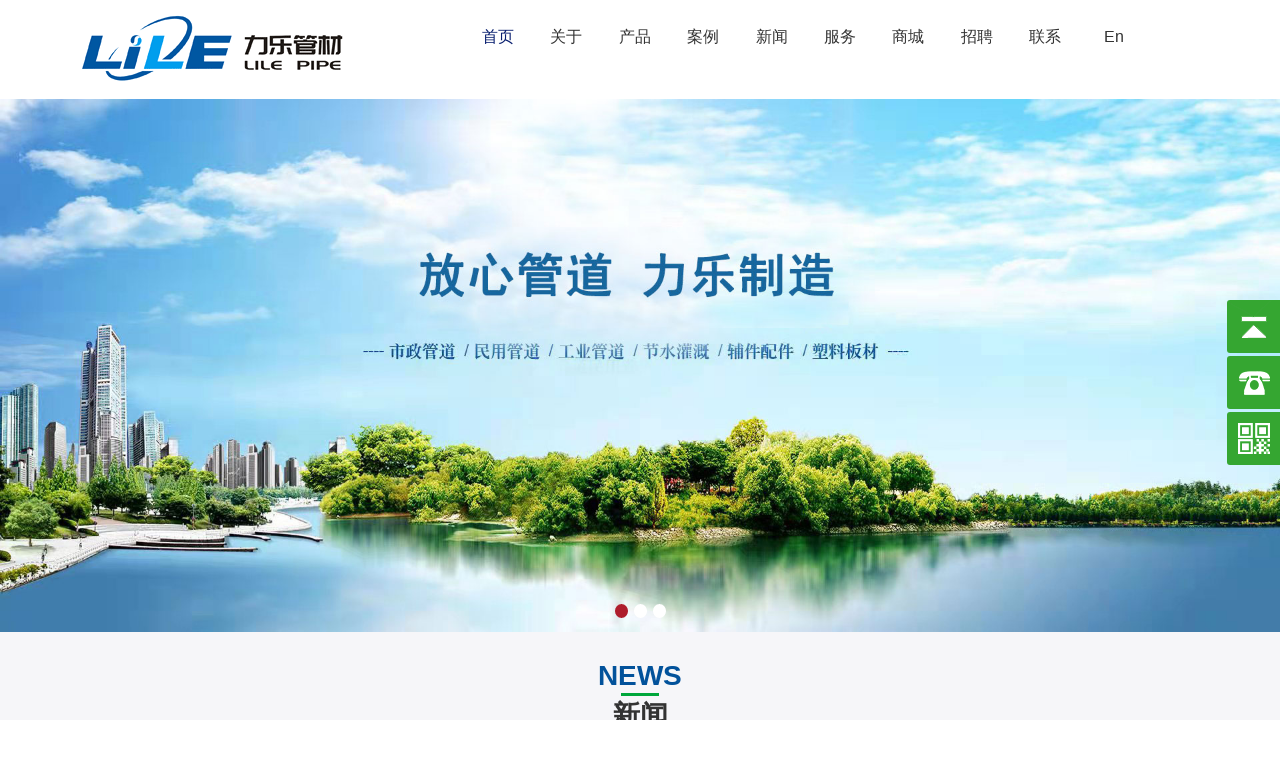

--- FILE ---
content_type: text/html; charset=UTF-8
request_url: http://hbllgc.com/
body_size: 6489
content:
<!doctype html>
<html>
<head>
<meta charset="utf-8">


    <!--手机端自适应-->
    <meta name="viewport" content="width=device-width, initial-scale=1, maximum-scale=1, user-scalable=no">
    <meta http-equiv="X-UA-Compatible" content="IE=edge,chrome=1">
<meta name="keywords" content="塑料管材管件,PVC-O管材,市政给水管道" />
<meta name="description" content="河北力乐管材有限公司主要为客户提供市政给水管道、塑料管材管件、PVC-O管材、PVC-U给水管道、高抗冲PVC-M管道、PVC-U井管、PE给水管道、PE双壁波纹管道等产品。" />
<meta content="三金网络" name="author" />
<title>塑料管材管件_PVC-O管材_市政给水管道_河北力乐管材有限公司</title>
<link href="style/style.css" rel="stylesheet" type="text/css" />
 <link rel="stylesheet" href="style/swiper.min.css">
<link rel="stylesheet" href="style/mycss1.css">
<link rel="stylesheet" href="style/bootstrap.css" />
<script src="js/jquery.min.js"></script>
<script src="js/bootstrap.min.js"></script>
 <script src="js/swiper.min.js"></script>
<link rel="shortcut icon" href="./pictures/ico.ico" type="image/x-icon" /></head>

<body>
<script>var channelid='1';</script>
<script type="text/javascript" src="./script/jquery.js"></script>
<script type="text/javascript">
    var T_P='./';
    if (typeof(channelid)=='undefined')channelid=0;
</script>
<script type="text/javascript" src="./script/nav.js"></script>
<link href="./style/mediastyle.css" rel="stylesheet" type="text/css" />
<link href="./style/nav.css" rel="stylesheet" type="text/css" />
    <link href="./style/kefu.css" rel="stylesheet" type="text/css" />
<div class="headerpage">
    <header>
    	<div class="headbg">
            <div class="head"> 
                <div class="logo">
                    <a href="./index.html"><img src="./pictures/logo.gif" title="河北力乐管材有限公司" /></a>
                </div>
                <div class="wapnav"><img src="./images/wapnav.png" title="菜单" /></div>
                <div class="headerright">
                    <div class="mainnav">
                      <div class="div2">
                        <span class="a_closed">
                        <img src="./images/close.png" width="22"></span>
       				 </div>
                        <ul>
                                                        <li><a href="./index.html" id="channelid1" title="首页">首页</a>
                                                                                            </li>
                                                    <li><a href="./about/view_18.html" id="channelid2" title="关于">关于</a>
                                <ul class="sec">            <li><a href="./about/view_18.html" style="font-size:14px; text-align:center; line-height:35px; border-bottom:#CCCCCC 1px solid">公司简介</a>
                            </li>
                        <li><a href="./about/list_26.html" style="font-size:14px; text-align:center; line-height:35px; border-bottom:#CCCCCC 1px solid">资质荣誉</a>
                <ul><li><a href="./about/list_26.html">营业执照</a></li><li><a href="./about/list_27.html">行政许可</a></li><li><a href="./about/list_28.html">体系认证</a></li><li><a href="./about/list_29.html">企业信用</a></li><li><a href="./about/list_25.html">专利证书</a></li><li><a href="./about/list_30.html">企业荣誉</a></li></ul>            </li>
                        <li><a href="./about/view_19.html" style="font-size:14px; text-align:center; line-height:35px; border-bottom:#CCCCCC 1px solid">企业文化</a>
                            </li>
            </ul>                                                            </li>
                                                    <li><a href="./product/index_3.html" id="channelid3" title="产品">产品</a>
                                <ul class="sec">            <li><a href="./product/mid_5.html" style="font-size:14px; text-align:center; line-height:35px; border-bottom:#CCCCCC 1px solid">市政管道</a>
                            </li>
                        <li><a href="./product/mid_7.html" style="font-size:14px; text-align:center; line-height:35px; border-bottom:#CCCCCC 1px solid">工业管道</a>
                            </li>
                        <li><a href="./product/mid_8.html" style="font-size:14px; text-align:center; line-height:35px; border-bottom:#CCCCCC 1px solid">节水灌溉</a>
                            </li>
                        <li><a href="./product/mid_6.html" style="font-size:14px; text-align:center; line-height:35px; border-bottom:#CCCCCC 1px solid">建筑管道</a>
                            </li>
                        <li><a href="./product/mid_9.html" style="font-size:14px; text-align:center; line-height:35px; border-bottom:#CCCCCC 1px solid">辅助配件</a>
                            </li>
                        <li><a href="./product/mid_10.html" style="font-size:14px; text-align:center; line-height:35px; border-bottom:#CCCCCC 1px solid">塑料板材</a>
                            </li>
            </ul>                                                            </li>
                                                    <li><a href="./case/index_4.html" id="channelid4" title="案例">案例</a>
                                <ul class="sec">            <li><a href="./case/mid_11.html" style="font-size:14px; text-align:center; line-height:35px; border-bottom:#CCCCCC 1px solid">市政管道</a>
                            </li>
                        <li><a href="./case/mid_13.html" style="font-size:14px; text-align:center; line-height:35px; border-bottom:#CCCCCC 1px solid">工业管道</a>
                            </li>
                        <li><a href="./case/mid_14.html" style="font-size:14px; text-align:center; line-height:35px; border-bottom:#CCCCCC 1px solid">节水灌溉</a>
                            </li>
                        <li><a href="./case/mid_12.html" style="font-size:14px; text-align:center; line-height:35px; border-bottom:#CCCCCC 1px solid">建筑管道</a>
                            </li>
                        <li><a href="./case/mid_15.html" style="font-size:14px; text-align:center; line-height:35px; border-bottom:#CCCCCC 1px solid">辅助配件</a>
                            </li>
                        <li><a href="./case/mid_16.html" style="font-size:14px; text-align:center; line-height:35px; border-bottom:#CCCCCC 1px solid">塑料板材</a>
                            </li>
            </ul>                                                            </li>
                                                    <li><a href="./news/index_5.html" id="channelid5" title="新闻">新闻</a>
                                <ul class="sec">            <li><a href="./news/mid_2.html" style="font-size:14px; text-align:center; line-height:35px; border-bottom:#CCCCCC 1px solid">公司新闻</a>
                            </li>
                        <li><a href="./news/mid_3.html" style="font-size:14px; text-align:center; line-height:35px; border-bottom:#CCCCCC 1px solid">行业新闻</a>
                            </li>
                        <li><a href="./news/mid_4.html" style="font-size:14px; text-align:center; line-height:35px; border-bottom:#CCCCCC 1px solid">技术资讯</a>
                            </li>
            </ul>                                                            </li>
                                                    <li><a href="./service/index_6.html" id="channelid6" title="服务">服务</a>
                                                                                            </li>
                                                    <li><a href="https://lileguancai.1688.com/" target="_blank" id="channelid7" title="商城">商城</a>
                                                                                            </li>
                                                    <li><a href="./job/index_12.html" id="channelid12" title="招聘">招聘</a>
                                                                    <ul>
	        </ul>
<!--		<li><a href="rck_--><!--.html">加入人才库</a></li>-->
						                            </li>
                                                    <li><a href="./contact/view_20.html" id="channelid9" title="联系">联系</a>
                                <ul class="sec">            <li><a href="./contact/view_20.html" style="font-size:14px; text-align:center; line-height:35px; border-bottom:#CCCCCC 1px solid">联系我们</a>
                            </li>
                        <li><a href="./contact/viewditu_99.html" style="font-size:14px; text-align:center; line-height:35px; border-bottom:#CCCCCC 1px solid">销售网络</a>
                            </li>
                        <li><a href="./message/add_11.html" style="font-size:14px; text-align:center; line-height:35px; border-bottom:#CCCCCC 1px solid">留言反馈</a>
                            </li>
            </ul>                                                            </li>
                                                    <li><a href="./en/index.html" id="channelid13" title="En">En</a>
                                                                                            </li>
                                                </ul>
                    </div>
                    <script>
                    if($(window).width()>=1024)
                    {$('.fmenu').hover(function(){
                        var li_count  = $(this).find('ul li').length;
                        if(li_count>=1)
                        {  
                        
                             li_count1  = $(this).find('ul>li').length;
      
                             if(li_count1>1){
                                $(this).find('ul.sec').slideUp();
                                $(this).find('ul.sec').slideDown();
                                }
                        
                            
                            
                        }
                        },function(){
                            $(this).find('ul.sec').hide();
                        });
                        }
                    </script>
                    
                </div>
            </div>
        </div>
     </header>

</div>
<div class="bannerwrap">
    <div class="banner">
        <a href="" target="_blank" id="showbanner"><img src="" /></a>
        <div class="mask">
                            <span uri="./pictures/20220507021535310.jpg" link="./about/view_18.html">&nbsp;</span>
                                <span uri="./pictures/20220507021551230.jpg" link="./product/index_3.html">&nbsp;</span>
                                <span uri="./pictures/20220507021602660.jpg" link="./service/index_6.html">&nbsp;</span>
                        </div>
    </div>
</div>
<script>
    //banner图片切换
    (function ($){
        $(document).ready(function(){
            var timer;
            var index = 0,currindex = 0;
            var licount = $(".mask span").length;
            $(".banner .mask span").click(function(){
                index = $(".banner .mask span").index($(this));
                ChangeImg(index);
            }).eq(0).click();

            $(".banner").hover(function(){
                clearInterval(timer);
            },function(){
                timer=setInterval(function(){
                    var index = $(".banner .mask span.show").index();
                    if (index >= $(".banner .mask span").length-1)
                        index = 0;
                    else
                        index ++;
                    ChangeImg(index);
                },5000);
            });
            function ChangeImg(number)
            {
                $(".banner .mask span").removeClass("show").eq(number).addClass("show");
                $("#showbanner").attr("href",$(".banner .mask span").eq(number).attr("link"));
                var img=$(".banner .mask span").eq(number).attr("uri");
                $("#showbanner img").hide().attr("src",img).fadeIn(1000);
                currindex=number;
            }

            timer=setInterval(function(){
                var index = $(".banner .mask span.show").index();
                if (index >= $(".banner .mask span").length-1)
                    index = 0;
                else
                    index ++;
                ChangeImg(index);
            },5000);
        });
    })(jQuery);
</script>

<script type="text/javascript">
    NavOn(channelid);
</script>
<div class="newsboxbg">
    <div class="indexbt">
        <div class="en">NEWS</div>
        <div class="line"></div>
        <div class="zhongwen"><a href="news/index_5.html">新闻</a></div>
    </div>
    <div class="newsbox">
    	              <dl>
            <dt> 
       		<a href="news/view_101.html" title="我公司顺利通过“中标联合（北京）认证有限公司”的三体系认证" target="_blank"><img src="./pictures/20210809062407330.jpg" border="0" /></a>
        </dt>
            <dd>
            <div class="content">
               <a href="news/view_101.html" title="我公司顺利通过“中标联合（北京）认证有限公司”的三体系认证" target="_blank">我公司顺利通过“中标联合（北京）认证有限...</a>
               <p>2021年7月10日至7月13日，我公司顺利通过三体系认证，并取得了相关认证证书...</p> 
               <div class="date">2021-07-14</div>
           </div>
            </dd>	
        </dl> 
                      <dl>
            <dt> 
       		<a href="news/view_5.html" title="河北力乐管材公司“保定营销中心”成立" target="_blank"><img src="./pictures/20210809062633350.jpg" border="0" /></a>
        </dt>
            <dd>
            <div class="content">
               <a href="news/view_5.html" title="河北力乐管材公司“保定营销中心”成立" target="_blank">河北力乐管材公司“保定营销中心”成立</a>
               <p>为了更好的服务于市场、服务于客户，河北力乐管材公司在保定成立“营销中...</p> 
               <div class="date">2021-07-02</div>
           </div>
            </dd>	
        </dl> 
             </div>
</div>
<div class="indexbt">
        <div class="en">PRODUCTS</div>
        <div class="line"></div>
        <div class="zhongwen"><a href="product/index_3.html">产品</a></div>
     
    </div>
  <div  class="about-img" >
        <!--指示符-->
        <ul class="small-img">
            <li ><a href="product/mid_5.html"><span class="bg"></span><p>市政管道</p></a></li>
            <li ><a href="product/mid_7.html"><span class="bg"></span><p>工业管道</p></a></li>
            <li ><a href="product/mid_8.html"><span class="bg"></span><p>节水灌溉</p></a></li>
            <li ><a href="product/mid_6.html"><span class="bg"></span><p>建筑管道</p></a></li>
            <li ><a href="product/mid_9.html"><span class="bg"></span><p>辅助配件</p></a></li>
            <li ><a href="product/mid_10.html"><span class="bg"></span><p>塑料板材</p></a></li>
        </ul>
        <!--轮播图片-->
        <div class="bigimg">
        <div class="img-list">
            <div class="swiper-container swiper1">
                <div class="swiper-wrapper">
                                <div class="swiper-slide"><a href="product/view_60.html" title="PVC-O管材" target="_blank">
            <img src="./pictures/20210810070604830.jpg" />
           <h3>PVC-O管材</h3>
                        </a></div>
		                        <div class="swiper-slide"><a href="product/view_106.html" title="PVC-U给水管道" target="_blank">
            <img src="./pictures/20210813083438360.jpg" />
           <h3>PVC-U给水管道</h3>
                        </a></div>
		                        <div class="swiper-slide"><a href="product/view_105.html" title="高抗冲PVC-M管道" target="_blank">
            <img src="./pictures/2021081307320320.jpg" />
           <h3>高抗冲PVC-M管道</h3>
                        </a></div>
		                        <div class="swiper-slide"><a href="product/view_108.html" title="PVC-U井管" target="_blank">
            <img src="./pictures/20210813095922630.jpg" />
           <h3>PVC-U井管</h3>
                        </a></div>
		                        <div class="swiper-slide"><a href="product/view_104.html" title="PE给水管道" target="_blank">
            <img src="./pictures/20210810084809610.jpg" />
           <h3>PE给水管道</h3>
                        </a></div>
		                        <div class="swiper-slide"><a href="product/view_107.html" title="PE双壁波纹管道" target="_blank">
            <img src="./pictures/20210813091237360.jpg" />
           <h3>PE双壁波纹管道</h3>
                        </a></div>
		                    </div>
                <!-- Add Navigation -->
                <div class="swiper-button-prev swiper-button-prev1"></div>
                <div class="swiper-button-next swiper-button-next1"></div>
            </div>
            <div class="swiper-container swiper2">
                <div class="swiper-wrapper">
            	                     <div class="swiper-slide"><a href="product/view_119.html" title="工业用PVC-C管道" target="_blank">
            <img src="./pictures/20211125102409490.png" />
            <h3>工业用PVC-C管道</h3>
                        </a></div>
		                        <div class="swiper-slide"><a href="product/view_118.html" title="工业用PVC-U管道" target="_blank">
            <img src="./pictures/20211124154430830.png" />
            <h3>工业用PVC-U管道</h3>
                        </a></div>
		                        <div class="swiper-slide"><a href="product/view_109.html" title="石油内衬管道" target="_blank">
            <img src="./pictures/20211125110753190.png" />
            <h3>石油内衬管道</h3>
                        </a></div>
		                    </div>
                <!-- Add Navigation -->
                <div class="swiper-button-prev swiper-button-prev2"></div>
                <div class="swiper-button-next swiper-button-next2"></div>
            </div>
            <div class="swiper-container swiper3">
                <div class="swiper-wrapper">
                                <div class="swiper-slide"><a href="product/view_121.html" title="灌溉用PE管道" target="_blank">
            <img src="./pictures/20211201110521770.png" />
           <h3>灌溉用PE管道</h3>
                        </a></div>
		                        <div class="swiper-slide"><a href="product/view_120.html" title="灌溉用PVC-U管道" target="_blank">
            <img src="./pictures/20211130170320480.png" />
           <h3>灌溉用PVC-U管道</h3>
                        </a></div>
		                    </div>
                <!-- Add Navigation -->
                <div class="swiper-button-prev swiper-button-prev3"></div>
                <div class="swiper-button-next swiper-button-next3"></div>
            </div>
            <div class="swiper-container swiper4">
                <div class="swiper-wrapper">
                                <div class="swiper-slide"><a href="product/view_113.html" title="冷热水用聚丙烯（PP-R）管道" target="_blank">
            <img src="./pictures/20210825044246840.jpg" />
           <h3>冷热水用聚丙烯（PP-R）管道</h3>
                        </a></div>
		                        <div class="swiper-slide"><a href="product/view_112.html" title="地板采暖用PE-RT管道" target="_blank">
            <img src="./pictures/20210825032133660.jpg" />
           <h3>地板采暖用PE-RT管道</h3>
                        </a></div>
		                        <div class="swiper-slide"><a href="product/view_111.html" title="建筑排水用PVC-U管道" target="_blank">
            <img src="./pictures/20210823085310880.jpg" />
           <h3>建筑排水用PVC-U管道</h3>
                        </a></div>
		                    </div>
                <!-- Add Navigation -->
                <div class="swiper-button-prev swiper-button-prev4"></div>
                <div class="swiper-button-next swiper-button-next4"></div>
            </div>
            <div class="swiper-container swiper5">
                <div class="swiper-wrapper">
                                <div class="swiper-slide"><a href="product/view_260.html" title="大口径高压力PVC法兰" target="_blank">
            <img src="./pictures/20250521172158370.jpg" />
           <h3>大口径高压力PVC法兰</h3>
                        </a></div>
		                        <div class="swiper-slide"><a href="product/view_117.html" title="管道修补器" target="_blank">
            <img src="./pictures/20211123142109200.png" />
           <h3>管道修补器</h3>
                        </a></div>
		                        <div class="swiper-slide"><a href="product/view_116.html" title="新型密封圈" target="_blank">
            <img src="./pictures/20211123114332700.png" />
           <h3>新型密封圈</h3>
                        </a></div>
		                        <div class="swiper-slide"><a href="product/view_115.html" title="不锈钢快连器" target="_blank">
            <img src="./pictures/20211123141117770.png" />
           <h3>不锈钢快连器</h3>
                        </a></div>
		                        <div class="swiper-slide"><a href="product/view_114.html" title="智能井盖" target="_blank">
            <img src="./pictures/20211123114502590.png" />
           <h3>智能井盖</h3>
                        </a></div>
		                    </div>
                <!-- Add Navigation -->
                <div class="swiper-button-prev swiper-button-prev5"></div>
                <div class="swiper-button-next swiper-button-next5"></div>
            </div>
            <div class="swiper-container swiper6">
                <div class="swiper-wrapper">
                                <div class="swiper-slide"><a href="product/view_38.html" title="HDPE板材" target="_blank">
            <img src="./pictures/2021060309113320.jpg" />
           <h3>HDPE板材</h3>
                        </a></div>
		                        <div class="swiper-slide"><a href="product/view_37.html" title="改性-PP板材" target="_blank">
            <img src="./pictures/20210603090948900.jpg" />
           <h3>改性-PP板材</h3>
                        </a></div>
		                        <div class="swiper-slide"><a href="product/view_36.html" title="GM-PP板材" target="_blank">
            <img src="./pictures/20210603090734820.jpg" />
           <h3>GM-PP板材</h3>
                        </a></div>
		                        <div class="swiper-slide"><a href="product/view_35.html" title="FR-PP阻燃板材" target="_blank">
            <img src="./pictures/20210603090638410.jpg" />
           <h3>FR-PP阻燃板材</h3>
                        </a></div>
		                        <div class="swiper-slide"><a href="product/view_34.html" title="IM-PP板材" target="_blank">
            <img src="./pictures/20210603090427730.jpg" />
           <h3>IM-PP板材</h3>
                        </a></div>
		                        <div class="swiper-slide"><a href="product/view_33.html" title="β-PP板材" target="_blank">
            <img src="./pictures/20210603090125640.jpg" />
           <h3>β-PP板材</h3>
                        </a></div>
		                        <div class="swiper-slide"><a href="product/view_32.html" title="PP麻面板材" target="_blank">
            <img src="./pictures/20210603085356370.jpg" />
           <h3>PP麻面板材</h3>
                        </a></div>
		                        <div class="swiper-slide"><a href="product/view_31.html" title="PP板材" target="_blank">
            <img src="./pictures/20210603085308470.jpg" />
           <h3>PP板材</h3>
                        </a></div>
		                        <div class="swiper-slide"><a href="product/view_30.html" title="PVC阻燃板材" target="_blank">
            <img src="./pictures/20210603084446500.jpg" />
           <h3>PVC阻燃板材</h3>
                        </a></div>
		                        <div class="swiper-slide"><a href="product/view_29.html" title="PVC-VF板材" target="_blank">
            <img src="./pictures/20210603083915100.jpg" />
           <h3>PVC-VF板材</h3>
                        </a></div>
		                        <div class="swiper-slide"><a href="product/view_28.html" title="PVC透明软板" target="_blank">
            <img src="./pictures/2021060308375760.jpg" />
           <h3>PVC透明软板</h3>
                        </a></div>
		                        <div class="swiper-slide"><a href="product/view_27.html" title="PVC透明板材" target="_blank">
            <img src="./pictures/202106030821541000.jpg" />
           <h3>PVC透明板材</h3>
                        </a></div>
		                        <div class="swiper-slide"><a href="product/view_26.html" title="PVC-EPI板材" target="_blank">
            <img src="./pictures/20210603081841730.jpg" />
           <h3>PVC-EPI板材</h3>
                        </a></div>
		                        <div class="swiper-slide"><a href="product/view_25.html" title="CPVC板材" target="_blank">
            <img src="./pictures/20210602102115240.jpg" />
           <h3>CPVC板材</h3>
                        </a></div>
		                        <div class="swiper-slide"><a href="product/view_24.html" title="PVC-HT板材" target="_blank">
            <img src="./pictures/20210531075814450.jpg" />
           <h3>PVC-HT板材</h3>
                        </a></div>
		                        <div class="swiper-slide"><a href="product/view_23.html" title="PVC板材" target="_blank">
            <img src="./pictures/20210531073913770.jpg" />
           <h3>PVC板材</h3>
                        </a></div>
		                        <div class="swiper-slide"><a href="product/view_22.html" title="聚氯乙烯棒材" target="_blank">
            <img src="./pictures/20210531073516320.jpg" />
           <h3>聚氯乙烯棒材</h3>
                        </a></div>
		                    </div>
                <!-- Add Navigation -->
                <div class="swiper-button-prev swiper-button-prev6"></div>
                <div class="swiper-button-next swiper-button-next6"></div>
            </div>
            </div>
        </div>
        <!-- 左右切换按钮 -->
    </div>


<div class="wow fadeInUp" data-wow-delay="0.5s" >
    <div class="indexbt">
            <div class="en">CASE</div>
            <div class="line"></div>
            <div class="zhongwen"><a href="case/index_4.html">案例</a></div>
        </div>
    
    <div class="fuwu">
        <ul>
                
         <li class="fuwu01">
             
		<a href="case/view_215.html" title="PVC-O项目" target="_blank"  class="box1">
            <img src="./pictures/20220507095228990.jpg" />
           	 <div class="intro">
                        <div class="con">
                       	PVC-O项目                   <div class="more">+</div>
                     </div>
           </div>
		  
             </a>  
               </li>
                      
         <li class="fuwu01">
             
		<a href="case/view_213.html" title="齐河自来水公司2021年引水工程" target="_blank"  class="box1">
            <img src="./pictures/20220507093323930.jpg" />
           	 <div class="intro">
                        <div class="con">
                       	齐河自来水公司2021年引水工程                   <div class="more">+</div>
                     </div>
           </div>
		  
             </a>  
               </li>
                      
         <li class="fuwu01">
             
		<a href="case/view_211.html" title="齐河自来水2019供水工程" target="_blank"  class="box1">
            <img src="./pictures/20220507092613850.jpg" />
           	 <div class="intro">
                        <div class="con">
                       	齐河自来水2019供水工程                   <div class="more">+</div>
                     </div>
           </div>
		  
             </a>  
               </li>
                      
         <li class="fuwu01">
             
		<a href="case/view_209.html" title="齐河自来水公司2020年引水工程" target="_blank"  class="box1">
            <img src="./pictures/20220507091921830.jpg" />
           	 <div class="intro">
                        <div class="con">
                       	齐河自来水公司2020年引水工程                   <div class="more">+</div>
                     </div>
           </div>
		  
             </a>  
               </li>
                 
 	 </ul>
     
</div>
</div>

<p>&nbsp;</p>
<div class="footerbox">
          <div class="footer">
                <div class="footmenu">
                <!--底部导航: in_array($value['channelid'],array(1,2) 表示频道id为1或2的不在底部显示-->
                                    <dl>
                        <dt><a href="./about/view_18.html" id="channelid2" title="关于">关于</a></dt>
                                                        <dd><a href="./about/view_18.html">公司简介</a></dd>
                                                                <dd><a href="./about/list_26.html">资质荣誉</a></dd>
                                                                <dd><a href="./about/view_19.html">企业文化</a></dd>
                                                    </dl>
                                    <dl>
                        <dt><a href="./product/index_3.html" id="channelid3" title="产品">产品</a></dt>
                                                        <dd><a href="./product/mid_5.html">市政管道</a></dd>
                                                                <dd><a href="./product/mid_7.html">工业管道</a></dd>
                                                                <dd><a href="./product/mid_8.html">节水灌溉</a></dd>
                                                                <dd><a href="./product/mid_6.html">建筑管道</a></dd>
                                                                <dd><a href="./product/mid_9.html">辅助配件</a></dd>
                                                                <dd><a href="./product/mid_10.html">塑料板材</a></dd>
                                                    </dl>
                                    <dl>
                        <dt><a href="./case/index_4.html" id="channelid4" title="案例">案例</a></dt>
                                                        <dd><a href="./case/mid_11.html">市政管道</a></dd>
                                                                <dd><a href="./case/mid_13.html">工业管道</a></dd>
                                                                <dd><a href="./case/mid_14.html">节水灌溉</a></dd>
                                                                <dd><a href="./case/mid_12.html">建筑管道</a></dd>
                                                                <dd><a href="./case/mid_15.html">辅助配件</a></dd>
                                                                <dd><a href="./case/mid_16.html">塑料板材</a></dd>
                                                    </dl>
                                    <dl>
                        <dt><a href="./news/index_5.html" id="channelid5" title="新闻">新闻</a></dt>
                                                        <dd><a href="./news/mid_2.html">公司新闻</a></dd>
                                                                <dd><a href="./news/mid_3.html">行业新闻</a></dd>
                                                                <dd><a href="./news/mid_4.html">技术资讯</a></dd>
                                                    </dl>
                                </div>
                <div class="footercontact">
                	<h2><a href="./contact/view_20.html">联系我们</a></h2>
           	    	电话：0312-5900511<br />
                    地址：河北定州经济开发区建业大道西侧<br />
                    手机：13582392988<br />
                    邮箱：hbllgc@126.com<br />
                    网址：http://www.hbllgc.com/<br />
                </div>
                <div class="erweima">
                	<ul>
                        <li><img src="./pictures/erweima.jpg" title="河北力乐管材有限公司" />微信二维码</li>
                                                 <li><img src="./pictures/2021080908421430.jpg" />  <p>手机二维码</p></li>
                    
               	 	</ul>
                </div>
            </div>
</div>


<!--右侧客服---开始-->
<!-- 代码 开始 -->
<div class="yb_conct">
    <div class="yb_bar">
        <ul>
            <li class="yb_top">返回顶部</li>
            <li class="yb_phone"><a href="tel:0312-5900511">0312-5900511</a></li>
            
            
            
            
                        <li class="yb_ercode">扫描二维码 <br>
                <img class="hd_qr" src="./pictures/erweima.jpg"   alt=""/>
            </li>
        </ul>
    </div>
</div>
<!-- 代码 结束 -->    <script>

        $(function() {
            // 悬浮窗口
            $(".yb_conct").hover(function() {
                $(".yb_conct").css("right", "0px");
                $(".yb_bar .yb_ercode").css('height', '200px');
            }, function() {
                $(".yb_conct").css("right", "-127px");
                $(".yb_bar .yb_ercode").css('height', '53px');
            });
            // 返回顶部
            $(".yb_top").click(function() {
                $("html,body").animate({
                    'scrollTop': '0px'
                }, 300)
            });
        });
    </script>
<!--右侧客服---结束-->
<div class="footerbottom">Copyright&nbsp;<a href="./back/login/login.html" target="_blank">©</a>&nbsp;河北力乐管材有限公司&nbsp;<a href="http://www.hbllgc.com/">http://www.hbllgc.com/</a>&nbsp;All Rights Reserved&nbsp;&nbsp;&nbsp;&nbsp;<a href="http://www.sanjin.net">网站制作</a>：<a href="http://www.sanjin.net">三金科技</a>&nbsp;&nbsp;&nbsp;&nbsp;备案号：<a href="https://beian.miit.gov.cn/" target="_blank">冀ICP备18017898号-2</a>
&nbsp;&nbsp;&nbsp;&nbsp;<script type="text/javascript">document.write(unescape("%3Cspan id='cnzz_stat_icon_1280023781'%3E%3C/span%3E%3Cscript src='https://s9.cnzz.com/z_stat.php%3Fid%3D1280023781%26show%3Dpic' type='text/javascript'%3E%3C/script%3E"));</script>
</div>

<script>
(function ($){
	$(document).ready(function(){
		//导航
		$(".wapnav").click(function(){
			var objmainnav=$('.mainnav');
			
				objmainnav.animate({height:"100%"})
			
			
		});
		
		$(window).resize(function(){
			if($(window).width()>=1024)
		  	{
				$('.mainnav').css("display","");
		  	}
		});
		$(".a_closed").click(function(){
		   var objmain=$('.mainnav');
		   objmain.animate({height:"0"})
		})
	});	
})(jQuery);
</script>

<div class="fnav2">
    <a href="./index.html"><img src="./images/nav01.png" title="首页" />首页</a><a href="tel:0312-5900511"><img src="./images/nav02.png" title="电话" />咨询</a><a href="./product/index_3.html"><img src="./images/nav03.png" title="产品" />产品</a>
</div><script>
if (!(/msie [6|7|8|9]/i.test(navigator.userAgent))){
	new WOW().init();
};
</script>  
<script>
    var slen=$('.swiper-container').length;
    for(let i=1;i<slen+1;i++){
        var sname='.swiper'+i;
        var sprev='.swiper-button-prev'+i;
        var snext='.swiper-button-next'+i;
        new Swiper(sname, {
            loop: true,
            autoplay: {
                delay: 3000,
                disableOnInteraction: false,
            },
            slidesPerView:2,
            spaceBetween: 20,
            slidesPerGroup:2,
            // init: false,
            navigation: {
                nextEl: snext,
                prevEl: sprev,
            },

            breakpoints: {
                640: {
                    slidesPerView:3,
                    spaceBetween: 30,
                    slidesPerGroup:3
                }
            }
        });
    }


</script>
<script type="text/javascript">
    var scon=$('.swiper-container');
    var lists=$(".small-img>li");
    lists.eq(0).addClass("active");
    for(let i=0; i<lists.length;i++){
        lists.eq(i).find(".bg").addClass("bg"+i);
        lists.eq(i).attr("data-slide-to",i);

    };
    for(let i=0; i<lists.length;i++){

        lists.eq(i).hover(function(){
            $(this).addClass('active');
            $(this).siblings().removeClass('active');
            scon.eq(i).css({'opacity':'1','zIndex':'5'});
            scon.eq(i).siblings().css({'opacity':'0','zIndex':'-1'});
        });


    }


</script>


</body>
</html>


--- FILE ---
content_type: text/css
request_url: http://hbllgc.com/style/style.css
body_size: 8763
content:
@charset "utf-8";
html, body, div, span, applet, object, iframe, h1, h2, h3, h4, h5, h6, p, blockquote, pre, a, abbr, acronym, address, big, cite, code, del, dfn, em, img, ins, kbd, q, s, samp, small, strike, sub, sup, tt, var, b, u, i, center, dl, dt, dd, ol, ul, li, fieldset, form, label, legend, table, caption, tbody, tfoot, thead, tr, th, td, article, aside, canvas, details, embed, figure, figcaption, footer, header, hgroup, menu, nav, output, ruby, section, summary, time, mark, audio, video {
	margin: 0;
	padding: 0;
	border: 0;
	font-size: 14px;
	font-family:Arial,Verdana,Helvetica,Sans-serif;
	font-weight:normal;
}

article, aside, details, figcaption, figure, footer, header, hgroup, menu, nav, section {
	display: block;
}

ol, ul {
	list-style: none;
}
input{outline:none;}
blockquote, q {
	quotes: none;
}

blockquote:before, blockquote:after, q:before, q:after {
	tent: '';
	tent: none;	
}

body{ }
a,a:link,a:visited{color:#333333; text-decoration:none;}
a:hover{color:#00aa40; text-decoration:underline;}
a.active{color: #071d6e; text-decoration:none;}
.cl{clear:both; visibility:hidden; font-size:0px; line-height:0px; width:100%; height:0; padding:0px; margin:0px;}

/*clear float*/
.clearfix:after {tent:".";display:block;height:0;clear:both;visibility:hidden;}
/* Hides from IE-mac \*/
* html .clearfix {height:1%;}

.red,a.red:link,a.red:visited{color:#ee7800;}
a.red:hover {color:#ffb02c;}

.dot{color:#ae1d2c;}


/*header*/
.headerpage{clear:both; width:100%; margin:0 auto 0 auto; padding:0; float:left; margin-bottom:1%; }
.headerpage:after, .headerpage:before {tent: '';display: block;clear: both;height: 0;}

/*搜索*/
.sousuobg{ clear:both; width:100%; height:40px; line-height:40px; background:url(../images/topline.png) #f8f8f8 no-repeat top; overflow:hidden;}
.sousuo{ clear:both; max-width:1300px; margin:0 auto;}
.sousuo .dianhua{ float:right; width:60%; font-size:14px;  text-align:right; }
.sousuo .dianhua a{ display:inline-block; padding:0 5px; color:#333;}
.sousuo .dianhua span{ color:#c10c21; font-size:14px; line-height:40px; margin-left:10px;}

header{width:100%;}
.head{clear:both; margin:0 auto; max-width:100%;}
header:after,header:before {tent: '';display: block; clear: both; height: 0;}

header .logo{float:left; width:16%; margin-top:1%; padding-left:5%;}

header .headerright{float:right; width:65%; padding:0px 0 0 0; }
header .headerright img{ float:right;padding-top:5px;   }
header .headerright span{ font-size:28px; color:#e65802;  float:right; text-align:left;}
header .headerright span i{ font-weight:normal; font-style:normal;color:#999; line-height:16px;}

header .headerright .tel{ float:left; width:12%; background: url(../images/headertel.gif) no-repeat left; padding-left:1.6%; margin-top:3%; padding-top:0%; font-size:18px; font-weight:bold; color:#555555;}

/*导航栏开始*/
.mainnav{
	float:left; 
	text-align: center;
	margin: 2% auto 0 auto;
	width: 86%;
	color: #3a3a3a;


}
.mainnav ul {
	padding: 0;
	margin: 0;
	list-style: none;
	position: relative;
}
.mainnav ul li {
	display:inline-block;  text-align:center;
	width:9%;
}
.mainnav ul li li {
	background-color: #eee; 
}
.mainnav a {
	display:block;
	padding:0 0px;
	font-size: 16px;
	line-height: 40px;
	text-decoration:none;
}
.mainnav a:hover {
	color:#e17c4a;
}
.mainnav ul ul { 
	display: none;
	position: absolute;
	top: 40px;
}
.mainnav li{
	z-index: 999;
	text-align: left;
}
.mainnav ul li:hover > ul {
	display:block;
}
.mainnav ul li:hover > ul li:hover {
	display:block;
}
.mainnav ul ul li {
	width:100px;
	float:none;
	display:block;
	position: relative;
}
/* Sed, Third and more Tiers	*/
.mainnav ul ul ul li {
	position: relative;
	top:-40px;
	left:120px;
}
/*.mainnav li > a:after { tent:  ' +'; }*/
.mainnav li > a:only-child:after { tent: ''; }
/*导航栏结束*/



.menu1_box{ overflow:hidden; text-align:center; }
.menu1_box h2{display: none;}
.menu1_box a {color:#000000; line-height:40px;  padding:10px 15px; font-size:15px; text-decoration:none; text-align:center; background:#e6e6e6; 	-webkit-transition: background-color 0.5s;	-moz-transition: background-color 0.5s; -o-transition: background-color 0.5s; transition: background-color 0.5s;}
.menu1_box a:link,.menu1_box a:visited{background:#e6e6e6;}
.menu1_box a:hover,.menu1_box a.active,.menu1_box a.active:link,.menu1_box a.active:visited{background:#0057a2; color:#FFFFFF;}
.menu1_box ul li {display: inline;float: left;width:120px;}
.menu1_box ul {display: inline-block;overflow: auto;}
.page_road{text-align: center;}


header .wapnav{float:right; display:none;}

/*Banner大图调用 开始*/
.bannerwrap{clear:both; width:100%; margin:0 auto; padding-top:0%;}
.bannerwrap .banner{position:relative;width:100%;margin:0 auto;padding:0;overflow:hidden;}
.bannerwrap .banner a{background-position:center;}
.bannerwrap .banner .mask{vertical-align:middle;position:absolute; width:100%; height:20px; right:0; bottom:10px; text-align:center; }
.bannerwrap .banner .mask span{color:#ffffff;padding:0 5px;text-align:center;line-height:15px;width:15px;height:15px;font-family:Arial;font-size:12px;cursor:pointer;overflow:hidden;margin:3px 1px;background-color:#ffffff; -webkit-border-radius: 50%;-moz-border-radius: 50%;-o-border-radius: 50%;border-radius: 50%; height:450px;}
.bannerwrap .banner .mask span.show{color:#fff;line-height:10px;width:10px;height:10px;font-size:12px;margin:0 1px;border:0;background-color:#ae1d2c;font-weight:bold;}
#showbanner{display:block;width:100%; text-align:center;background-position:top;background-repeat:no-repeat;}
#showbanner img{ max-width:100%; display:block;}
#showbanner img:after,#showbanner img:before {tent: '';display: block;clear: both;height: 0;}
/*Banner大图调用 结束*/

/*首页样式*/
.indexbt{text-align:center; clear:both; width:30%; margin:2% auto 1% auto; font-size:17px; color:#696969; line-height:30px;}
.indexbt .en{ color:#02529b; font-size:28px; font-weight:bold; line-height:35px; margin:0 auto;}
.indexbt .line{border-bottom:#00a73b 3px solid; width:10%; margin:0 auto; }
.indexbt .zhongwen{  color:#525252; line-height:40px; }
.indexbt .zhongwen a{font-weight:bold; font-size:28px;}

/*首页新闻*/
.newsboxbg{clear:both; width:100%; background:#f6f6f9; overflow:hidden }
.newsbox{clear:both; width:73%; margin:0 auto 1% auto;overflow:hidden}
.newsbox dl{ float:left; width:31.3%; margin:20px 1% 0 1%;}
.newsbox dl dt{width:100%;}
.newsbox dl dt img{display:block; max-width:100%;}
.newsbox dl dd{ color:#000000; width:100%; margin:0px auto 0 auto; position:relative; padding-top:5%; }
.newsbox dl dd .content{ width:90%; margin:0% auto; overflow:hidden;}
.newsbox dl dd .content a{ font-size:17px;line-height:22px; overflow: hidden; text-overflow: ellipsis; display: -webkit-box; -webkit-box-orient: vertical; -webkit-line-clamp:1;}
.newsbox dl dd .content .date{color:#777777; line-height:30px; display:block; margin-bottom:6%;}
.newsbox dl dd .content p{ font-size:15px; color:#777777; line-height:26px; padding-top:2%;overflow: hidden; text-overflow: ellipsis; display: -webkit-box; -webkit-box-orient: vertical; -webkit-line-clamp:2;}
.newsbox dl dd .content p a{ color:#d71820; font-size:14px; display:block; text-align:left; line-height:30px;}



/*首页产品*/
.mainbg2{ clear:both; margin:0 auto; width:100%; background:url(../images/probg2.jpg) center top  no-repeat; background-size:cover; padding:3% 0; overflow:hidden;}
.mainbox2{ clear:both; margin:0 auto; max-width:1200px;  overflow:hidden;}

.cpmenu{ float: left;  width:20%;  overflow:hidden; background: #fff;text-align: center;}
.cpmenu h2 { line-height: 80px;  background: #0053af;  }
.cpmenu h2 a{font-size: 30px; color: #fff;}

.cpmenu ul li{ width: 100%;  line-height:400%; border-bottom:solid #ccc 1px;}
.cpmenu ul a{ font-size:16px; }
.cpmenu ul li:hover{ background: #e65802; }
.cpmenu ul li:hover a{ color: #fff; }
.chnapinbox{width:100%; text-align:center; }
.chnapinbox a{ display:block; float:left;width:22%; margin:2% 1% 2% 1%; line-height:36px; overflow: hidden; text-overflow: ellipsis; white-space: nowrap; position:relative;height: 160px;}
.chnapinbox a img{ display:block; width:100%;height: 160px;}
.chnapinbox a span{ position:absolute; left:0; bottom:0;width: 90%; text-align: center; line-height:36px; font-size:18px; font-weight:bold; color: #fff; background:rgba(215,24,32,0.45);overflow:hidden; white-space: nowrap;text-overflow: ellipsis; padding:0 5%; }
.chnapinbox a span i{ display:block; font-size:16px; line-height:30px; overflow:hidden; font-style:normal;white-space: nowrap;text-overflow: ellipsis; padding:0 20px;}
.chnapinbox a:hover{}


/*关于我们*/
.mainbg3{ clear:both; width:100%; }
.mainbox3{ clear:both; margin:0 auto; max-width:1200px;padding: 1.5% 0; position:relative;}
.mainbox3 .about{ width:60%;padding:2% 30% 2% 2%; line-height:26px;background:#fff; margin:30px 10% 0 0;}
.mainbox3 img.aboutimg{ position:absolute; right:0; top:30%;border:solid #ffb02c 3px; max-width:374px; height:auto;}
.mainbox3 a.more{ position:absolute; right:-40px; top:65%; z-index:5; background:#b5272d; width:80px; height:32px; color:#fff; line-height:32px; text-align:center}

.mainbg4{ float:left; width:100%; background:url(../images/anlibg.jpg) center top  no-repeat; background-size:cover; margin-top:80px;}
.mainbox4{ clear:both; margin:0 auto; max-width:1200px;padding: 3% 0; position:relative;}
.mainbox4 ul li{ display:block; float:left;width:22%; margin:2% 1% 2% 1%; line-height:36px; }
.mainbox4 ul li span{ display:block; text-align:center;}
.mainbox4 ul li img{ max-width:100%;}
.mainbox4 .more{ width:100%; clear:both; margin:20px auto; text-align:center;}
.mainbox4 .more a{ display:block; margin:0 auto; width:129px; height:36px; line-height:36px; background:url(../images/morebg.png); text-align:center; color:#fff;}


/*首页样式 end*/


/*尾*/
.footerbox{ clear:both; margin:3% auto 0 auto; width:100%; background:url(../images/footerbg.jpg) no-repeat; background-size:100% 100%; overflow:hidden;}

.footerbg{ border-top:0px solid #7b7b7b; }
.footer{clear:both; max-width:1300px; margin:0 auto; padding:2% 0; overflow:hidden; }


.footerlx{ max-width:1300px; margin:2% auto; clear:both; overflow:hidden; color:#fff;}
.footerlx dl{ float:left; width:26%; margin:0 2%; border:0px solid #7b7b7b; border-radius:8px; padding:1.5% 0 1.5% 3%; }
.footerlx dl dt{ float:left; margin:0 3% 0 0; }
.footerlx dl dd{ float:left; line-height:24px; }

.footmenu{ float:left; width:42%; padding-left:6%;}
.footmenu a:hover{color:#e17c4a; text-decoration:none;}
.footmenu dl{ float:left; width:22%;  }
.footmenu dl dt{color:#c10c21; line-height:30px;}
.footmenu dl dt a{ font-size:16px; color:#fff; }
.footmenu dl dd{  width:100%; clear:both; margin-top:0px;}
.footmenu dl dd a{ font-size:14px; color:#bbc8d6; line-height:30px;}
.footmenu ul{ float:left; width:40%; }
.footmenu ul ol{ font-size:16px; color:#fff; line-height:30px; }
.footmenu ul li{ float:left; margin-top:0px; width:33%; }
.footmenu ul li a{ font-size:14px; color:#ffffff; line-height:30px; }



.footercontact{ float:left; width:25%; font-size:14px; line-height:30px; color:#FFFFFF;}
.footercontact h2{ color:#fff;}
.footercontact h2 a{color:#fff;}
.footercontact a{ font-size:18px;}

.erweima{float:right; width:22%; text-align:center; margin:0 auto; color:#fff; padding-right:0%;}
.erweima ul{}
.erweima li{float:left; width:48%; padding-right:1%; text-align:center;  margin:0 auto}
.erweima li img{ display:block; max-width:100%; text-align:center;margin:0 auto}


.footerbottom{ font-size:15px; color:#999999; background:#000; padding:1% 0; text-align:center;border-top: 0px solid #fff;}
.footerbottom a{ font-size:15px; color:#999999; }
.footerbottom a:hover{color:#e17c4a;}
.fnav2{display: none;}

/*内页*/
.mainpage{clear:both; width:100%; margin:2px auto 0 auto; padding:0;}
.mainpage:after, .mainpage:before{tent: '';display: block;clear: both;height: 0;}
.left{clear:both; overflow:hidden; padding:0 0%; margin:0 auto;}
.right{clear:both; max-width:1300px; margin:0 auto; background:#FFF; }	
.right1{clear:both; width:100%; margin:0 auto;}	


.mainarea{ position:relative; clear:both; overflow:hidden; padding:10px 0 20px 0; min-height:360px; height:360px;}
[class].mainarea{height:auto;}
.mainarea div.tent{font-size:14px; line-height:23px;}

.zoominfo{ clear:both;overflow:hidden; margin-top:1%;}
.zoominfo .zoominfoleft{float:left; width:53%; }
.zoominfo .zoominforight{ float:left; margin-left:15px; font-size:14px; line-height:25px; width:45%; padding-right:0%; }
.zoominfo .zoominforight .content{ padding-top:5%;  }
.zoominfo .zoominforight .content h3{ font-size:16px; line-height:30px; }
.zoominfo .htmleaf-tent{ max-width:500px; margin:3% auto 0 auto; }
.zoominfo .thumbnails{ border:1px solid #d6d6d6; }

.midpicarea{border:solid 1px #bbbbbb;z-index:5;cursor:crosshair;}
.bigpicarea{border:solid 1px #bbbbbb;overflow:hidden;position:absolute;z-index:6;}
.viewarea{border:solid 1px #fff;cursor:move; background-color:#999;filter:alpha(opacity=50);-moz-opacity:0.5;opacity:0.5;overflow:hidden;position:absolute; z-index:10;  }

.zoomsmall{margin-top:8px;}
.zoomsmall ul{clear:both;}
.zoomsmall ul li{float:left; margin:0 2px;}
.zoomsmall ul li img{border:solid 1px #bbbbbb; padding:2px; cursor:pointer;}

.productcontentnav{clear:both; height:40px; font-weight:bold; background-color:#edf2f8; padding-left:0px; margin:20px 0 20px 0; font-size:15px;}
.productcontentnav a,.productcontentnav a:link,.productcontentnav a:visited,.productcontentnav a:hover {float:left; padding:0 30px;text-align:center;color:#133058;line-height:36px;margin-top:4px; text-decoration: none; display:block; cursor:pointer; }
.productcontentnav a.active,.productcontentnav a.active:link,.productcontentnav a.active:visited{color: #ffffff; background-color:#024fa0; }
.productcontentnav span{font-size:16px; font-weight:bold}

/*内页位置*/
.positioninfobox{ clear:both; margin:0% auto 0 auto; width:100%; background:#eeeeee; }
.posbox{max-width:1300px; clear:both; overflow:hidden; margin:0 auto;}
.position{ float:right; padding-right:10px; text-align:right; line-height:40px; color:#000;}
.position a,.position a:link,.position a:visited {color:#000;}
.position a:hover,.position font.active,.position a.active,.position a.active:link,.position a.active:visited{color:#d71820;}
.positioninfo{ float:left; padding:0px 0 0 10px; line-height:40px; color:#00aa40; font-size:22px; font-weight:bold; border-bottom:#015298 2px solid}

.menu1{ overflow:hidden; text-align:center; margin:20px auto 10px auto; }
.menu1 h2{display:none; }
.menu1 a {color:#000000; line-height:40px; margin:0px 5px; padding:10px 15px; font-size:15px; text-decoration:none; text-align:center; background:#e6e6e6; 	-webkit-transition: background-color 0.5s;	-moz-transition: background-color 0.5s; -o-transition: background-color 0.5s; transition: background-color 0.5s;}
.menu1 a:link,.menu1 a:visited{background:#e6e6e6;}
.menu1 a:hover,.menu1 a.active,.menu1 a.active:link,.menu1 a.active:visited{background:#0057a2; color:#FFFFFF;}

.menucp{ overflow:hidden; text-align:center; margin:20px auto 20px auto;}
.menucp h2{display:none; }
.menucp a {color:#000000; line-height:40px; margin:0px 5px; padding:10px 15px; font-size:15px; text-decoration:none; text-align:center; background:#e6e6e6; -webkit-transition: background-color 0.5s;	-moz-transition: background-color 0.5s; -o-transition: background-color 0.5s; transition: background-color 0.5s;}
.menucp a:link,.menucp a:visited{background:#e6e6e6;}
.menucp a:hover,.menucp a.active,.menucp a.active:link,.menucp a.active:visited{background:#0a51a3; color:#FFFFFF;}


.menu3{ clear:both; margin:10px auto 0px auto; max-width:1300px;  overflow:hidden}
.menu3 h3{float:left; padding:0px 0px; margin:1% 0.5%; width:13%; background:#fff; border:#CCCCCC 1px solid;}
.menu3 h3 a,.menu3 h3 a:link,.menu3 h3 a:visited{ font-size:16px; display:block; text-align:center; padding:10px 0; color:#333; line-height:22px;
	-webkit-transition: background-color 0.5s ;
	-moz-transition: background-color 0.5s ;
	-o-transition: background-color 0.5s;
	transition: background-color 0.5s; }
.menu3 h3 a:hover,.menu3 h3 a.active,.menu3 h3 a.active:link,.menu3 h3 a.active:visited{background:#0a51a3; color:#fff; text-decoration:none; }

.menu4{ clear:both; margin:0 auto 1% auto; max-width:1300px; overflow:hidden}
.menu4 ul{clear:both; margin:0 auto; text-align:center; padding-top:0px;}
.menu4 ul a { display:block; float:left; width:10%; background:#ffffff; color:#000; border:1px solid #dddddd; border-radius:0px; font-size:16px; line-height:20px; margin:0px 0.5% 5px 0.5%; text-decoration:none; padding:6px 15px; overflow:hidden;}
.menu4 ul a:hover,.menu4 ul a.active,.menu4 ul a.active:link,.menu4 ul a.active:visited{color:#fff; background:#84b3db; border:none;
	-webkit-transition: background-color 0.3s ;
	-moz-transition: background-color 0.3s ;
	-o-transition: background-color 0.3s;
	transition: background-color 0.3s; border:1px solid #dddddd; }

.menu5{ clear:both; margin:0 auto; max-width:1300px;}
.menu5 ul{clear:both; margin:0 auto; text-align:center; padding-top:10px;}
.menu5 ul a { display:block; float:left; width:13%; background:#ffffff; color:#000; border:1px solid #dddddd; border-radius:15px; font-size:13px; line-height:20px; margin:5px 0.5% 5px 0.5%; text-decoration:none; padding:6px 15px; overflow:hidden;}
.menu5 ul a:hover,.menu5 ul a.active,.menu5 ul a.active:link,.menu5 ul a.active:visited{color:#fff; background: #ff8a84; border:none;
	-webkit-transition: background-color 0.3s ;
	-moz-transition: background-color 0.3s ;
	-o-transition: background-color 0.3s;
	transition: background-color 0.3s; }


.menu2{clear:both;}
.menu2 h3{padding:0; margin-bottom:10px; float:left; width:20%;}
.menu2 h3 a {color:#000;line-height:32px;padding-left:40px; font-size:14px;text-decoration: none; float:left }
.menu2 h3 a:link,.menu2 h3 a:visited{background-image: url(../images/menu1.png);background-repeat:no-repeat; background-position:12px;  }
.menu2 h3 a:hover,.menu2 h3 a.active,.menu2 h3 a.active:link,.menu2 h3 a.active:visited{color: #ff6501;background-image: url(../images/menu1a.png);background-repeat: no-repeat;}

.menu2 ul{padding:0px;}
.menu2 li a {color:#000;line-height:32px; padding-left:40px;margin-bottom:8px;text-decoration: none; display:block;}
.menu2 li a:link,.menu2 li a:visited{background-image: url(../images/menu1.png);background-repeat:no-repeat; background-position:12px;}
.menu2 li a:hover,.menu2 li a.active,.menu2 li a.active:link,.menu2 li a.active:visited{color: #ff6501;background-image: url(../images/menu1a.png);background-repeat:no-repeat;}


.backtop{ text-align:right; margin:10px 0 20px 0;}
.infosearch{ text-align:right; margin-bottom:10px; margin-top:0px; padding:0px 5px 0 0; }
.infosearch input[type="text"]{width:150px;height:23px;border: 1px solid #dddddd;-moz-border-radius: 3px;-webkit-border-radius:3px;border-radius:3px;padding-left:3px;background-color:#ffffff;}
.infosearch input[type="submit"]{background-color:#0a51a3;border: 1px solid #00418b;height:27px;width:60px;color:#ffffff;font-weight:bold;-moz-border-radius:3px;-webkit-border-radius: 3px;border-radius:3px;}

.infodes{ clear:both; padding:10px 0; line-height:20px;}

.af{ clear:both;}
.af dl{ clear:both;line-height:26px;}
.af dl dt,.addf dl dd{ float:left;}
.af dl dt{font-size:15px;}

/*信息*/
.info_list{clear:both;margin-top:0px;padding:0px; }
.info_list ul{clear:both;}
.info_list ul li{ float:left; text-align:center; margin-top:15px;}


.info_listimg{clear:both;margin-top:0px;padding:0px; overflow:hidden}
.info_listimg ul{clear:both; margin-top:10px; }
.info_listimg ul li{float:left; width:23%; padding:5px 1% 5px 1%; text-align:center; line-height:36px;}
.info_listimg ul li a{display:block; padding:0px;}

.info_listimg ul li img{ width:100%;display:block; border:1px solid #dddddd;}
.info_listimg ul li a:hover{text-decoration:none;}
.info_listimg ul li a p{overflow: hidden; text-overflow: ellipsis; white-space: nowrap; }


.info_list ol.head{background: #eeeeee;font-size:15px;height:30px;line-height:30px; text-align:center; color:#333333;}
.info_list ol.head span.title{float:left;width:65%; font-size:15px; font-weight:bold;}
.info_list ol.head span.title a{font-size:18px; font-weight:bold;}
.info_list ol.head span.views{float:left;width:10%; }
.info_list ol.head span.date{float:right;width:16%; text-align:right; padding:0 25px 0 0;}

.info_list ol.info{clear:both; font-size:12px;line-height:30px; padding:0 0 0 10px; border-bottom:1px dashed #ccc; padding-bottom:2%; padding-top:2%;}
.info_list ol.bg{background: #f5f5f5; padding:0 0 0 10px;}
.info_list ol.info font.dot{color:#ee7700; font-family:"宋体";}
.info_list ol.info a.title{float:left;width:65%; font-size:16px; font-weight:bold;}
.info_list ol.info span.views{float:left;width:10%;text-align:center;font-size:12px;color:#666666;}
.info_list ol.info span.date{float:right;width:16%; text-align:right; padding:0 20px 0 0; font-size:14px;color:#666666;}

.info_list ol.info .miaoshu{ clear:both;}

.info_list dl{ float:left; width:23%; text-align:center; margin:0 1% 0px 1%; }
.info_list dl img{ display:block; width:100%;}
.info_list dl dd{ line-height:30px;}


.info_view{ clear:both;padding:5px 0 10px 0;}
.info_view h1.title{border-bottom:1px dotted #ccc; font-size:22px;line-height:26px; padding:15px 0; text-align:center; font-weight:bold;}
.info_view h2.subtitle{ background:#f5f5f5; color:#999; font-size:14px;line-height:22px; padding:5px 0;text-align:center;}
.info_view div.tent{padding:0px 5px; font-size:14px;line-height:23px; }
.info_view div.tent p{padding:10px 0;}
.info_view img{ max-width:100%;}
.info_view div.atta{font-size:14px;line-height:23px;padding-top:2px;color:#ee7700; font-weight:bold;}
.info_view div.comment{font-size:12px;line-height:23px;padding-top:2px;}

.info_view div.other{ text-align:left; padding-right:0px;}

.info_view .bigimg{ padding:10px 0px; text-align:center;}


.info_view table {border-collapse:collapse; border-spacing: 0; border:#CCCCCC 1px solid;}
.info_view td{border:#CCCCCC 1px solid; text-align:center; padding:4px;}

.info_view .content{ width:96%; margin:0 auto;}
.info_view .content img{ text-align:center; margin:1% auto 0 auto; display:block}

.info_view .content p{line-height:26px; font-size:15px;}




.info_commentlist{clear:both;margin-top:0px;padding:0px;}
.info_commentlist h1{background:#eeeeee;font-size:14px;line-height:28px;padding-top:3px;text-align:center;}
.info_commentlist p.name{clear:both; font-weight:bold; padding:3px 0;}
.info_commentlist p.date{clear:both; padding:3px 0; }
.info_commentlist p.tent{clear:both; font-size:12px;line-height:20px; margin-bottom:20px; padding-bottom:10px; border-bottom:dotted 1px #ccc;}

.info_commentadd{ padding:5px;}
.info_commentadd p{ padding:3px 0;}
.info_commentadd input[type="text"]{ width:230px;}
.info_commentadd #txtcode{width:80px;}
.info_commentadd textarea{ width:230px;}

.supply_add{ padding:5px;}
.supply_add h2{ padding:5px; background-color:#f0f0f0; text-align:center;}
.supply_add p{ padding:3px 0;}
.supply_add input[type="text"]{ width:230px;}
.supply_add #txtcode{width:80px;}
.supply_add textarea{ width:230px;}

/*产品*/
.product_cate{clear:both; margin-top:1%;}
.product_cate dl{ clear:both; width:100%; margin-top:10px;}
.product_cate dl dt{ float:left; width:30%;}
.product_cate dl dd{ float:right; width:69%; line-height:21px;}
.product_cate dl strong{ font-size:14px;}

.product_list{clear:both;}
.product_list ul{clear:both;}

/*产品：上图下字*/
.product_list{clear:both; margin-top:0px; padding:0px; overflow:hidden}
.product_list ul{clear:both; margin-top:10px; }
.product_list ul li{float:left; width:24%; padding:5px 0.5% 2% 0.5%; text-align:center;line-height:40px;overflow: hidden; text-overflow: ellipsis; display: -webkit-box; -webkit-box-orient: vertical; -webkit-line-clamp: 1;
 }
.product_list ul li a{display:block; background:#efefef; padding:0% 0%; -webkit-transition: background-color 1.0s ; -moz-transition: background-color 1.0s ; -o-transition: background-color 1.0s; transition: background-color 1.0s; }
.product_list ul li img{ width:100%;display:block;}
.product_list ul li a:hover{text-decoration:none; background:#099b40; color:#ffffff; }
.product_list ul li p{ text-align:center; margin:5px 0 0 0; overflow: hidden; text-overflow: ellipsis; white-space: nowrap;}
.product_list ul li p span{ display:block; line-height:28px;}


/*产品：列表*/
.product_list ol.head{background: #eeeeee;font-size:14px;height:26px;line-height:26px;padding-top:2px; padding-left:16px;text-align:center; color:#333333;}
.product_list ol.head span.title{float:left;width:60%;}
.product_list ol.head span.views{float:left;width:10%;  }
.product_list ol.head span.date{float:right;width:28%; }

.product_list ol.info{clear:both; font-size:12px;height:27px;line-height:27px;padding:2px 0 1px 16px;background-image:url(../images/bg.gif); background-repeat:no-repeat;}
.product_list ol.bg{background: #f5f5f5;}
.product_list ol.info font.dot{color:#ee7700; font-family:"宋体";}
.product_list ol.info a.title{float:left;width:60%; }
.product_list ol.info span.views{float:left;width:10%;text-align:center;font-size:12px;color:#666666;}
.product_list ol.info span.date{float:right;width:28%; text-align:center;font-size:12px;color:#666666;}

/*产品：左图右字*/
.product_list dl{ clear:both; width:100%; margin-top:10px;}
.product_list dl dt{ float:left; margin-right:10px;}
.product_list dl dd{ float:left; line-height:21px;}
.product_list dl strong{ font-size:14px;}
.product_list dl div.summary{ line-height:20px;}

/*.product_list ol.other,ol.other a,.product ol.other a:link,.product ol.other a:visited { display:block; font-size:12px; height:23px; line-height:23px;}*/
.product_view h1.title{border-bottom:1px dotted #ccc; font-size:22px;line-height:40px; padding:10px 0; text-align:center; font-weight:bold;}
.product_view h1.title b{ display:block; line-height:30px; font-size:20px;}
.product_view h2.subtitle{ background:#f5f5f5; color:#999; font-size:14px;line-height:22px; padding:5px 0;text-align:center;}
.product_view div.bigimg{ text-align:center; padding:10px 0;}
.product_view div.bigimg img{}

.product_view dl{ clear:both;}
.product_view dl dt,.product_view dl dd{ float:left;}
.product_view dl dt{ margin-right:10px; }
.product_view dl dd ul{ clear:both;}
.product_view dl dd li{ clear:both;font-size:12px;line-height:23px;}
.product_view dl dd span,.product_view dl dd p{ float:left;}
.product_view dl dd span{ width:70px; text-align:right;}
.product_view div.atta{font-size:12px;line-height:20px;color:#ee7700;}



.product_viewcart{padding:5px;}
.product_viewcart h2{ padding:5px; background-color:#f0f0f0; text-align:center; font-weight:bold;}
.product_viewcart p{ padding:3px 0; border-bottom:dotted 1px #ccc; margin-bottom:10px; padding-bottom:10px;}
.product_viewcart strong{ font-weight:bold;}
.product_viewcart input[type="text"]{ width:230px;}
.product_viewcart input.pnum{width:80px;}
.product_viewcart textarea{ width:230px;}

/*留言内页*/
.message_add{ padding:5px;}
.message_add p{ padding:3px 0; float:left; width:50%;}
.message_add input[type="text"]{ width:96%; height:30px; -moz-border-radius:3px; -webkit-border-radius:3px; border-radius:3px; border:1px solid #cccccc;}
.message_add #txtcode{width:100px;}
.message_add textarea{ width:96%; -moz-border-radius:3px; -webkit-border-radius:3px; border-radius:3px; border:1px solid #cccccc;}

.message_list{clear:both; margin-bottom:25px;padding:0px;font-size:12px;line-height:20px; padding:1px;}
.message_list h1.title{background:#ebebeb;font-size:14px;line-height:28px;text-align:center;}
.message_list div.memo{padding:5px 0;}
.message_list div.nickname{text-align:left; padding:3px 0px;}
.message_list div.adddate{text-align:left; padding:3px 0px;}
.message_list div.reply{ padding:5px 0;background-color:#f7f7f7; }

.order_add{ padding:5px;}
.order_add p{ padding:3px 0;}
.order_add input[type="text"]{ width:230px;}
.order_add #txtcode{width:100px;}
.order_add textarea{ width:230px;}


/*人力资源内页*/
.job_add{ padding:5px;}
.job_add p{ padding:3px 0;}
.job_add input[type="text"]{ width:98%; height:30px; -moz-border-radius:3px; -webkit-border-radius:3px; border-radius:3px; border:1px solid #cccccc;}
.job_add #txtcode{width:100px;}
.job_add textarea{ width:98%; -moz-border-radius:3px; -webkit-border-radius:3px; border-radius:3px; border:1px solid #cccccc;}
.job_add select{ height:30px; -moz-border-radius:3px; -webkit-border-radius:3px; border-radius:3px; border:1px solid #cccccc;}

.joblist{ clear:both; margin-bottom:15px; padding:10px 3px 10px 3px; border-bottom:dotted #333 1px;}
.joblist p{ padding:3px 0;}
.joblist p.biaoti{ font-size:18px;}
.joblist p.biaoti span{ font-size:18px;}
.joblist p.biaoti a{ background:#eeeeee; padding:3px 15px; -moz-border-radius:3px; -webkit-border-radius:3px; border-radius:3px; border:1px solid #cccccc;}
.joblist p.fabu{ color:#666666;}

.viewpic{ width:100%; text-align:center; clear:both;}
.viewpic img{ margin:20px auto; display:block;}
/*分页*/
.pagelist{clear:both; font-size:14px; line-height:26px; margin-top:10px; text-align:center; color:#333333;}
.pagelist a{color:#363535; text-decoration:none; line-height:26px; margin:5px 2px; border:#CCCCCC solid 1px; -moz-border-radius:3px;-webkit-border-radius:3px;border-radius:3px; padding:3px 8px;}
.pagelist a:hover{color:#0a51a3; text-decoration:none; border:#ccc solid 1px; background:#f1f1f1;}
.pagelist a.red{color:#ffffff; text-decoration:none; font-weight:bold; background:#d71820; border:none; -moz-border-radius:3px;-webkit-border-radius:3px;border-radius:3px;}
.pagelist a.red:hover{color:#ffffff; text-decoration:none;} 



.plinktop{text-align:right;font-size:12px;line-height:25px; padding-right:8px;}
.plinktop a,.plinktop a:link,.plinktop a:visited { padding:0 3px;color:#363535;  text-decoration:none;}
.plinktop a:hover{color:#ee7700; text-decoration:underline;}
.plinktop a.red,.plinktop a.red:link,.plinktop a.red:visited {color:#ee7700; text-decoration:underline; }
.plinktop a.red:hover{color:#ee7700; text-decoration:underline;} 

.plinkbottom{text-align:center;font-size:14px;line-height:25px;  padding-right:0px; margin:20px 0 0 0;}
.plinkbottom a,.plinkbottom a:link,.plinkbottom a:visited {padding:0 3px;color:#363535;text-decoration:none; }
.plinkbottom a:hover{color:#ee7700; text-decoration:underline;}
.plinkbottom a.red,.plinkbottom a.red:link,.plinkbottom a.red:visited {color:#ee7700; text-decoration:underline; }
.plinkbottom a.red:hover{color:#ee7700; text-decoration:underline;}

.imgborder{ border:#dedede solid 1px;}

.roundabout-holder  { 
	width:850px;
	height:496px;
	margin:0 auto;

}
.roundabout-moveable-item {
   width:650px;
   height:394px;
   cursor: pointer;
	border:3px solid #ccc;
	border:3px solid rgba(0, 0, 0, 0.08);
   border-radius:4px;
	 -moz-border-radius:4px;
	 -webkit-border-radius:4px;
}
	.roundabout-moveable-item img{
		width:100%;
	}
.roundabout-in-focus {
	border:4px solid rgba(0, 0, 0, 0.1);
}



/*新闻内页*/
.info_listxw{clear:both; padding:0px; margin-top:20px; display:block; overflow:hidden;}
.info_listxw dl{ clear:both; padding:1.5% 0px; border-bottom:1px dotted #cccccc; overflow:hidden;position: relative;}
.info_listxw dl:before{ tent:""; background:#f8f8f8; width:100%; height:100%; position:absolute; left: 0; top: 0;  opacity: 0; visibility: hidden; transform: scaleY(0); -webkit-transform: scaleY(0); -moz-transform: scaleY(0); transition: 570ms; }

.info_listxw dl:hover:before {opacity: 1; visibility: visible; transform: scaleY(1); -webkit-transform: scaleY(1); -moz-transform: scaleY(1); }
.info_listxw dl:hover dt img {transform: scale(1.1); -webkit-transform: scale(1.1); -moz-transform: scale(1.1);}

.info_listxw dl dt{ display:none;}
/*.info_listxw dl dt img { display: block; width:98%; border:0px solid #e6e6e6; height: auto; line-height: 1; transition: 588ms; }*/
.info_listxw dl dd{ clear:both; position:relative; padding:0px 1%;}
.info_listxw dl dd a.title{ clear:both; display:block; font-size:18px; line-height:24px;}
.info_listxw dl dd .jianyao{ clear:both; font-size:13px; line-height:24px; color:#666666; height:48px; overflow:hidden;}
.info_listxw dl dd .jianyao p{ float:left; color:#666666; text-align:left; }
.info_listxw dl dd .jianyao div{float:left; color:#666666; text-align:left; list-style-type: none;}
.info_listxw dl dd .jianyao font{float:left; color:#666666; text-align:left;}
.info_listxw dl dd .jianyao span{float:left; color:#666666; text-align:left;}
.info_listxw dl dd .jianyao strong{float:left; font-weight:normal;}
.info_listxw dl dd .jianyao a{float:left; color:#666666;}
.info_listxw dl dd .jianyao img{ display:none;}
.info_listxw dl dd .jianyao br{ display:none;}
.info_listxw dl dd .jianyao iframe{ display:none;}
.info_listxw dl dd .newsdate{ clear:both; color:#999999; line-height:26px;}



/* 特效滚动 */
#focus_Box{position:relative;width:800px;height:554px;margin:20px auto;}
#focus_Box ul{position:relative;width:800px;height:554px}
#focus_Box li{z-index:0;position:absolute; width:0px;background:#787878;height:0px;top:146px;cursor:pointer;left:200px;border-radius:4px;box-shadow:1px 1px 12px rgba(200, 200, 200, 1)}
#focus_Box li img{width:100%;background:url(../images/loading.gif) no-repeat center 50%;height:100%;vertical-align:top}
#focus_Box li p{position:absolute;left:0;bottom:0px;width:100%;height:40px;line-height:40px;background:url(../images/float-bg.png) repeat;text-indent:8px;color:#fff;}
#focus_Box li p span{display:inline-block;width:70%;height:40px;overflow:hidden;}
#focus_Box .prev,#focus_Box .next{display:block;z-index:100;overflow:hidden;cursor:pointer;position:absolute;width:52px;height:52px;top:131px;}
#focus_Box .prev{background:url(../images/btn.png) left bottom no-repeat;left:0px}
#focus_Box .next{background:url(../images/btn.png) right bottom no-repeat;right:0px} 
#focus_Box .prev:hover{background-position:left top;}
#focus_Box .next:hover{background-position:right top;}
#focus_Box a.imgs-scroll-btn{display:block;position:absolute;z-index:110;top:7px;right:15px;width:51px;height:23px;overflow:hidden;background:url(../images/share-btn.png) no-repeat;text-indent:-999px;}



/*QQ客服样式*/
.main-im{position:fixed;right:10px;top:300px;z-index:100;width:110px;height:272px;}
.main-im .qq-a{display:block;width:106px;height:116px;font-size:14px;color:#0484cd;text-align:center;position:relative;}
.main-im .qq-a span{bottom:5px;position:absolute;width:90px;left:10px;}
.main-im .qq-hover-c{width:70px;height:70px;border-radius:35px;position:absolute;left:18px;top:10px;overflow:hidden;z-index:9;}
.main-im .qq-tainer{z-index:99;position:absolute;width:109px;height:118px;border-top-left-radius:10px;border-top-right-radius:10px;border-bottom:1px solid #dddddd;background:url(../images/qq-i-bg.png) no-repeat center 8px;}
.main-im .img-qq{max-width:60px;display:block;position:absolute;left:6px;top:3px;-moz-transition:all 0.5s;-webkit-transition:all 0.5s;-o-transition:all 0.5s;transition:all 0.5s;}
.main-im .im-qq:hover .img-qq{max-width:70px;left:1px;top:8px;position:absolute;}
.main-im .im_main{background:#F9FAFB;border:1px solid #dddddd;border-radius:10px;background:#F9FAFB;display:none;}
.main-im .im_main .im-tel{color:#000000;text-align:center;width:109px;height:105px;border-bottom:1px solid #dddddd;}
.main-im .im_main .im-tel div{font-weight:bold;font-size:12px;margin-top:6px;}
.main-im .im_main .im-tel .tel-num{font-family:Arial;font-weight:bold;color:#e66d15;}
.main-im .im_main .im-tel:hover{background:#fafafa;}
.main-im .im_main .weixing-tainer{width:55px;height:47px;border-right:1px solid #dddddd;background:#f5f5f5;border-bottom-left-radius:10px;background:url(../images/weixing-i.png) no-repeat center center;float:left;}
.main-im .im_main .weixing-show{width:112px;height:172px;background:#ffffff;border-radius:10px;border:1px solid #dddddd;position:absolute;left:-125px;top:-126px;}
.main-im .im_main .weixing-show .weixing-sanjiao{width:0;height:0;border-style:solid;border-color:transparent transparent transparent #ffffff;border-width:6px;left:112px;top:134px;position:absolute;z-index:2;}
.main-im .im_main .weixing-show .weixing-sanjiao-big{width:0;height:0;border-style:solid;border-color:transparent transparent transparent #dddddd;border-width:8px;left:112px;top:132px;position:absolute;}
.main-im .im_main .weixing-show .weixing-ma{width:104px;height:103px;padding-left:5px;padding-top:5px;}
.main-im .im_main .weixing-show .weixing-txt{position:absolute;top:110px;left:7px;width:100px;margin:0 auto;text-align:center;}
.main-im .im_main .go-top{width:50px;height:47px;background:#f5f5f5;border-bottom-right-radius:10px;background:url(../images/toTop-i.png) no-repeat center center;float:right;}
.main-im .im_main .go-top a{display:block;width:52px;height:47px;}
.main-im .close-im{position:absolute;right:10px;top:-12px;z-index:100;width:24px;height:24px;}
.main-im .close-im a{display:block;width:24px;height:24px;background:url(../images/close_im.png) no-repeat left top;}
.main-im .close-im a:hover{text-decoration:none;}
.main-im .open-im{cursor:pointer;margin-left:68px;width:40px;height:133px;background:url(../images/open_im.png) no-repeat left top;}
.cart-btn {
	width: 60px;
	height:60px;
	height:60px;
	position: fixed;
	top:300px;
	right:0px;
	z-index: 99;
	cursor: pointer;
}


.box{float:left;width:33%; margin:0% 0%;position:relative;zoom:1;overflow: hidden; box-shadow:2px 2px 4px #fff;text-align: center;}
.box h4{ position:absolute; bottom:0; width:100%; background:#fff; text-align:center; line-height:40px; opacity:1;transition: opacity .6s linear;}
.box h4 a{ font-size:18px;}
.box img{ width:100%; height:auto; transition: transform .6s linear;} 
.box .con{position: absolute;left: -100%;top: -100%;width: 100%; height:100%;background-image: linear-gradient(rgba(11, 138, 191, 0.8), rgba(47, 249, 117, 0.5)); color:#fff; box-sizing:border-box; padding:20px 40px;} 
.box .con h3{ line-height:40px; color:#FFFFFF; padding-top:16%;} 
.box .con h3 a{color:#FFFFFF;font-size:20px; }
.box .con p{ text-indent:2em; text-align:left; font-size:16px; line-height:30px; margin-bottom:3%;}
.box:hover h4{ opacity:0;}
.box:hover img{ transform:scale(1.2)}
.box .more{ width:30%; border:#fff 1px solid; line-height:36px; text-align:center; margin-top:3%; margin:0 auto}
.box .more a{ color:#FFFFFF}


/*首页案例*/
.fuwu{ clear:both; width:100%; overflow:hidden; margin:0 auto; background: #f6f6f9}
.fuwu ul{overflow:hidden; max-width:1700px; margin:0 auto; padding-top:30px}
.fuwu li{float:left;}
.fuwu li.fuwu01{ float:left; margin-left:0.5%; margin-right:0.5%; width:24%;}
.fuwu li.fuwu01 img{ width:100%;}
.fuwu li.fuwu01 span{width:100%;}
.fuwu li.fuwu01 span a{float:left; width:50%;}


.box1{display:block;position:relative;overflow:hidden;width:100%;height:100%;}

.box1:hover .intro{opacity:1;}

.box1 img{
  cursor: pointer;
  transition: all 0.6s;
  width:100%;
  height:auto;
}
.box1:hover img{
  transform: scale(1.2);
}
.box1.con{
  cursor: pointer;
  transition: all 0.6s;
}
.box1:hover .con{transform:translateY(30%);}

.intro{width:100%;height:100%;color:#fff;background:rgba(50,54,80,0.6);position:absolute;top:0px;left:0px;opacity:0; text-align:center;overflow:hidden; }
.intro h2{ font-size:18px; line-height:40px;}
.intro p{line-height:30px;}

.fuwu01 .con{display:table;width:100%;height:100%; font-size:18px;}
.fuwu01 .con .more{display:block; margin:0 auto 0 auto; font-size:30px;}
.sec li ul li{display:none}


--- FILE ---
content_type: text/css
request_url: http://hbllgc.com/style/mycss1.css
body_size: 1215
content:
/* be in common use layout*/
ul,h1,h2,h3,h4,h5,h6 {
    padding: 0;
    margin: 0;
}

li {
    list-style: none;
}
/*about*/
.about-box{
   max-width: 1200px;
    width: 100%;
    margin: 30px auto;
    clear: both;
    background:#fff;
    position: relative;
}

.about-box .bt{ text-align:center; margin-bottom:20px;}

.about-img{ float: left; width: 100%; padding-bottom: 30px;}
.bigimg{width:100%;  margin-top:20px;}
.img-list{max-width: 1200px; margin: 0 auto;position:relative;}
.bigimg img{ max-width:100% }
.img-list h3{ text-align: center; width: 100%; font-size:16px; line-height:30px;  text-shadow: 1px 1px #FFF;}

ul.small-img {
   width:100%;
    position: static;
    max-width: 1200px;
    margin: 0 auto;
	margin-top:2%;
}

ul.small-img li {
    display: inline-block;
    text-align: center;
    line-height: 40px;
    cursor: pointer;
    background: none;
    width: 16%;
    height: auto;
    text-indent: 0;
    opacity: 1;
    position: relative;
    border-top:0;
    border-bottom: 0;
}

ul.small-img li>img {
    max-width: 100%;
    height:auto;
}
ul.small-img li p{ 
    font-size: 16px;
    line-height: 30px;
    position:relative;
    z-index:2;
    text-transform: uppercase;
    transition:color 0.3s;
	color:#595959;
	font-weight: bold;
   }
	
ul.small-img li:hover p{
    color: #fff;
    transition:color 0.3s;
    font-weight: bold;
}
ul.small-img li.active {

}
ul.small-img li.active:after{
    width:100%;
    height: 100%;
    top:0;
    left: 0;
    transition:all 0.3s;
}
ul.small-img li:after{
    width: 0;
    height: 0;
    background:#02529b;
    position: absolute;
    top:50%;
    left: 50%;
    z-index: 1;
    transition:all 0.3s;
    content:"";
}
ul.small-img li:hover:after{
    width:100%;
    height: 100%;
    top:0;
    left: 0;
    transition:all 0.3s;
}
ul.small-img li.active p{
    color: #fff;
    font-weight: bold;
}

.about-arrow {
    position: absolute;
    bottom:45%;
    z-index: 999;

    width: 100%;
}

.about-arrow a {
    display: inline-block;
    width: 50px;
   overflow: hidden;
}

.small-img .bg{
    margin: 8px auto 0;
    width: 87px;
    display: block;
    position: relative;
    z-index: 2;
    height: 85px;
}

.small-img li .bg0{
    transition:background 0.3s;
	background:url(../images/wel08.png) no-repeat center
}
.small-img li .bg1{
    background: url(../images/wel09.png) no-repeat center;
    transition:background 0.3s;
}
.small-img li .bg2{
    background: url(../images/wel10.png) no-repeat center;
    transition:background 0.3s;
}
.small-img li .bg3{
    background: url(../images/wel11.png) no-repeat center;
    transition:background 0.3s;
}
.small-img li .bg4{
    background: url(../images/wel12.png) no-repeat center;
    transition:background 0.3s;
}
.small-img li .bg5{
    background: url(../images/wel13.png) no-repeat center;
    transition:background 0.3s;
}

.small-img li:hover .bg0,ul.small-img li.active .bg0{
    background: url(../images/wel08_h.png) no-repeat center;
    transition:background 0.3s;
}
.small-img li:hover .bg1,ul.small-img li.active .bg1{
    background: url(../images/wel09_h.png) no-repeat center;
    transition:background 0.3s;
}
.small-img li:hover .bg2,ul.small-img li.active .bg2{
    background: url(../images/wel10_h.png) no-repeat center;
    transition:background 0.3s;
}
.small-img li:hover .bg3,ul.small-img li.active .bg3{
    background: url(../images/wel11_h.png) no-repeat center;
    transition:background 0.3s;
}
.small-img li:hover .bg4,ul.small-img li.active .bg4{
    background: url(../images/wel12_h.png) no-repeat center;
    transition:background 0.3s;
}
.small-img li:hover .bg5,ul.small-img li.active .bg5{
    background: url(../images/wel13_h.png) no-repeat center;
    transition:background 0.3s;
}

@media (max-width:640px){
    ul.small-img{ display: block;}


}
@media (max-width:520px){
    ul.small-img{ display: block;}
    ul.small-img li {
        width: 30.6%;

    }
}

.swiper-button-prev, .swiper-container-rtl .swiper-button-next {
    left: 10px;
    right: auto;
}
.swiper-button-next, .swiper-container-rtl .swiper-button-prev {
    right: 10px;
    left: auto;
}

.swiper-button-next,
.swiper-button-prev {
    position:absolute;
    top:calc(50% - 7px);
    width:50px;
    height:54px;
    margin-top:-18px;
    z-index:10;
    cursor:pointer;
    display:flex;
    align-items:center;
    justify-content:center;
    color:#fff;
}
.swiper-button-prev{ background:url(../images/a_left.png); background-size:cover;}
.swiper-button-prev::after, .swiper-container-rtl .swiper-button-next::after {
    content: '';
}
.swiper-button-next{ background:url(../images/a_right.png);background-size:cover;}
.swiper-button-next::after, .swiper-container-rtl .swiper-button-prev::after {
    content: '';
}
.swiper2,.swiper3,.swiper4,.swiper5,.swiper6{
    opacity: 0;
    z-index: 0;
    position: absolute;
    left: 0;
    width: 100%;
    top:0;
}

--- FILE ---
content_type: text/css
request_url: http://hbllgc.com/style/mediastyle.css
body_size: 2414
content:
@charset "utf-8";
@media screen and (max-width:1400px)
{
.newsbox{width:93%;}
}

@media screen and (max-width:1280px)
{

}

@media screen and (max-width:1200px)
{
.newsbox{width:93%;}
}
/*<=1023px*/
@media screen and (max-width:1023px)
{
.bannerheight {height:200px;}


header .headerright .tel{ display:none}


.positioninfo{font-size:20px;}


.mainnav{
	width:98%;
}



/*首页样式*/
.indexbt{text-align:center; clear:both; width:50%; margin:2% auto 1% auto; font-size:17px; color:#696969; line-height:30px;}


/*首页新闻*/
.newsbox{ width:94%;}
.newsbox dl dd .content a{ font-size:17px;line-height:30px;}



.info_list{ padding:20px 0 0 0; overflow:hidden;}
.info_list ol.head span.title{ width:100%;}
.info_list ol.head span.views{ display:none; }
.info_list ol.head span.date{display:none;}

.info_list ol{ overflow:hidden;}
.info_list ol.info a.title{width:100%; }
.info_list ol.info span.views{display:none; }
.info_list ol.info span.date{display:none; }	

.product_list ul li{ float:left; width:30%; padding:5px 1% 10px 2%;}

.info_listimg ul li{float:left; width:30%; padding:5px 1% 5px 2%;}

.aboutimg{ display: none; }
.mainbox3{ float:left; width:100%; background:#fff; padding:40px 0;}
.mainbox3 .aboutcon{ width:96%; margin:20px auto 0 auto; padding:0; }
.mainbox3 a.more{ position:static; display:block; margin:20px auto 0 auto;}
.mainbg4{ margin-top:0;}


.anniu ul li h3{ font-size:22px; line-height:46px; padding-top:4%;}

.titlebg{ display:none}




.erweima{width:24%;}


}


/*<=960px*/
@media screen and (max-width:960px)
{

/*搜索*/
.sousuobg { display:none;}

.bannerheight {height:350px;}

img.wenhua{ display: none; }
/*首页产品*/
.cpmenu{width:100%;  overflow:hidden; background: #fff;text-align: center;}
.cpmenu h2{ line-height: 40px;  color: #fff; }
.cpmenu h2 a{ font-size: 18px;}
.cpmenu ul li{ float: left; width: 50%;  line-height:30px; border:none;   }
.cpmenu ul a{ font-size:14px; }
.chnapinbox{width: 100%; text-align:center;  }
.chnapinbox a{ display:block; float:left; border:solid #ccc 1px;width:46%; margin:2% 1% 2% 1%; line-height:36px; overflow: hidden; text-overflow: ellipsis; white-space: nowrap;}
.chnapinbox a img{ display:block; width:100%;}
.chnapinbox a span{ display: block; width: 100%; text-align: center; line-height:36px; color: #fff; }
.chnapinbox a:hover{color:#e78509; text-decoration:none;}
.mainbg3{ display: none; }
.mainbox1 dl{ float:left; width:37%; text-align:center; border: solid #ccc 1px; padding:3%; margin:3%; position:relative;}
.mainbox1 dl dt{ clear:both; position: absolute; top:-12%; left: 38%; padding-bottom: 20%;}


.anniu ul li h3{ font-size:22px; padding-top:10%;}

.box .con h3 a{font-size:20px;}
.box .con p{ display:none}



.info_listyingyong dl{ float:left;margin:0 1% 15px 1%; width:98%; margin-bottom:2%;}
.info_listyingyong dt{ width:28%; border:#CCCCCC 1px solid}

.info_listyingyong dd{ width:66%; color:#666666}
.info_listyingyong dd a{ font-size:16px; line-height:40px;}

/*友情链接*/
.linkbt{ float:none; clear:both; width:100%; border-right:0px solid #cccccc; text-align:center;}
.lianjie{ float:none; clear:both; width:100%;}

.footmenu{ display:none}


.footer .banquan{ width:60%;}
.footercontact{width:48%; padding-left:14%;}
.erweima{ width:30%;}



/*产品分类*/
.menu3 h3{width:23%;}
.menu4 ul a {width:21%; padding:6px 1%;}

}



@media screen and (max-width:768px)

{
.about .aboutcon p{ width:84%; padding-top:2.5%;}

.about .lianjie{ width:90%; }
.about .lianjie a{ float:left; margin-right:1.1%; margin-left:1.1%; text-align:center; font-size:18px; color:#4a688e; width:30%; line-height:40px; height:40px; border:#c6cbdc 2px solid}
.about .lianjie a:hover{border:#0b4a9c 2px solid}



/*产品导航*/
.menucp a,.menucp a:link,.menucp a:visited { display:block; width:48%; float:left; line-height:40px; padding:0 0; margin:3px 1%;}
.menu1 a,.menu1 a:link,.menu1 a:visited { display:block; width:31%; float:left; line-height:40px; padding:0 0; margin:3px 1%;}


/*产品分类*/
.menu3 h3{width:32%;}
.menu4 ul a {width:30%;}

.message_add p{ padding:3px 0; float:none; width:100%;}

.product_list ul li{ width:48%; padding:0px 1% 10px 1%;}

.info_listimg ul li{float:left; width:48%; padding:5px 1% 5px 1%;}

.mainbox4 ul li{width:48%;}

.zoominfo .zoominfoleft{float:left; width:50%; }
.zoominfo .zoominforight{ float:right; margin-left:15px; font-size:14px; line-height:25px; width:45%; padding-right:0%; }

.footercontact{width:48%; padding-left:10%;}
.erweima{ width:36%;}


}

@media screen and (max-width:640px)
{
header .headerright{width:0%;}
.mainnav{margin:0px auto 0 auto;}


header .logo{ width:26%;}
header .logo img{ width:100%;}

.indexbt{ width:90%; margin:2% auto 1% auto; font-size:17px; color:#696969; line-height:30px;}


.product_view div.bigimg img{ width: 100%;  height:auto;}


.info_list dl{width:48%;}
.info_list dl dd{overflow: hidden; text-overflow: ellipsis; display: -webkit-box; -webkit-box-orient: vertical; -webkit-line-clamp: 1;}

/*产品分类*/
.menu3 h3{width:45%; margin-right:2%; margin-left:2%;}
.menu3 h3 a,.menu3 h3 a:link,.menu3 h3 a:visited{}
.menu4 ul a {width:46%; font-size:15px;}



.zoominfo .zoominfoleft{float:none; width:100%; margin:0 auto; }
.zoominfo .zoominforight{ float:none;  width:100%;  }
.zoominfo .zoominforight .content{ padding-top:0%;  }

.zoominfo .htmleaf-tent{ max-width:500px; margin:3% auto 0 auto; }


.midpicarea{border:solid 1px #bbbbbb;z-index:5;cursor:crosshair;}
.bigpicarea{border:solid 1px #bbbbbb;overflow:hidden;position:absolute;z-index:6;}
.viewarea{border:solid 1px #fff;cursor:move; background-color:#999;filter:alpha(opacity=50);-moz-opacity:0.5;opacity:0.5;overflow:hidden;position:absolute; z-index:10;  }

.zoomsmall{margin-top:8px;}
.zoomsmall ul{clear:both;}
.zoomsmall ul li{float:left; margin:0 2px;}
.zoomsmall ul li img{border:solid 1px #bbbbbb; }

.fuwu li.fuwu01{ width:47%;margin-left:1.5%; margin-right:1.5%;}



.info_listxw dl dd a.title{font-size:16px; line-height:24px; height:24px; overflow:hidden;}
.info_listxw dl dd .newsdate{ display:none;}
.info_listxw dl dd .jianyao{height:24px; overflow:hidden;}

.linkbg{display: none;}
.newsbox .xwleft dl dt{display:none;}
.newsbox .xwleft dl dd{ width:100%; float: none;}
.titlebox1 h3{ display: none; } 


.box{width:50%;}


.yb_conct{ display:none}
.indexproduct{ height:260px;background-attachment:inherit; background-size:cover; margin-top:5%;}
.indexproductbg .fenleileft{ width:47.5%; line-height:100px; font-size:18px; margin-top:8%;}
.indexproductbg .fenleileft a{ display:block; font-size:18px;}
.indexproductbg .fenleiright{ float:right; width:47.5%; line-height:100px;  font-size:18px; margin-top:8%;}
.indexproductbg .fenleiright a{ display:block; font-size:18px; }

.indexproduct .titlebg{ width:2%}
.box h4 a{ font-size:16px;}

.footercontact{width:48%; padding-left:6%;}
.erweima{ width:38%;}
.footerbottom{ margin-bottom:9%;}
.fnav2{ display: block;width:100%; margin:0 auto;  overflow:hidden; background:#1e223b; padding:10px 0 ; position: fixed ;bottom:0;z-index:9999}
.fnav2 a{ float:left; width:30%; overflow:hidden;  color:#FFF; font-size:18px; overflow:hidden ; text-align:center; font-size:16px;}
.fnav2 a img{ width:30%;vertical-align:middle; padding-left:4%; padding-right:5%;}


}


@media screen and (max-width:480px)
{

header .logo{ width:45%; padding-top:1%;}
.newsbox dl{ float:none; width:96%; margin:20px 1% 0 1%; margin:0 auto }
.newsbox dl dd{ float:none;width:98%; margin:0 auto; clear:both;}
.img-list li>a h3{  bottom: 10px; font-size:16px;}

.positioninfo{padding:0px 0 0 0px; font-size:22px; margin-left:10px; }

.position{ display:none}

.productcontentnav{padding-left:10px; }
.productcontentnav a,.productcontentnav a:link,.productcontentnav a:visited,.productcontentnav a:hover {padding:0 15px; margin-top:4px;}
.productcontentnav a.active,.productcontentnav a.active:link,.productcontentnav a.active:visited{color: #ffffff; background-color:#024fa0; }
.productcontentnav span{font-size:16px;}
.footercontact{ display:none}
.erweima{ width:90%;}

}


@media screen and (max-width:320px)
{
.menu3 h3{width:98%;}
.menu4 ul a {width:96%;}
}


--- FILE ---
content_type: text/css
request_url: http://hbllgc.com/style/nav.css
body_size: 605
content:
@charset "utf-8";


header .wapnav{float:right; display:none;}


.div2{ display:none;}

@media screen and (max-width:859px)
{
header .wapnav{display:block; width:15%; margin-top:16px; text-align:right; padding-right:1%; }	
header .wapnav img{padding:6px;background-color:#f2f2f2;border:1px solid #cccccc;-moz-border-radius:5px;-webkit-border-radius:5px;border-radius:5px;cursor:pointer;}
header .wapnav img:hover{background-color:#dedede; }	
.mainnav{ width:100%; height:0; background:#0a51a3; position:fixed; z-index:999999; top:0; left:0; overflow:hidden;}
.mainnav ul{ width:80%; margin-left:20%;}
.mainnav ul>li {
    float: none;
    width: 100%;
    line-height: 46px;
    font-size: 18px;
    text-align: center;
	z-index:9999;
	border-bottom:dashed #97b8c9 1px;
}
.mainnav ul li:hover > ul {
	display:none;
}

.mainnav ul li a,.mainnav ul li a:link,.mainnav ul li a:visited{ text-decoration:none; display:block; color:#fff; line-height:46px; font-size:18px; text-align:center; text-decoration:none;padding:0;}
.mainnav ul li a:hover {
    float: none;
    width: 100%;
    height: 46px;
    line-height: 46px;
    font-size: 18px;
    text-align: center;
	z-index:9999;
	cursor:pointer;
}

.div2{ display:block; position:absolute; left:0; width:20%; height:100%; background:#034189;}
.div2 span{ display:block; text-align:center; margin:20px auto; padding:0 0; text-align:center; width:100%; cursor:pointer;}
.div2 span img{ margin:0 auto; display:block; text-align:center; float:none;}
.nav{ display:none}
}

--- FILE ---
content_type: application/javascript
request_url: http://hbllgc.com/script/nav.js
body_size: 585
content:
//主导航js
var adjustarr = new Array();
function NavOn(cid){
	var onav=document.getElementById("channelid"+cid);
	//if(onav!=null)onav.src=T_P+'images/channelid'+cid+'a.gif';
	if(onav!=null)onav.className="active";
}
function NavOut(cid){
	if(channelid==cid)return;
	var onav=document.getElementById("channelid"+cid);
	//if(onav!=null)onav.src=T_P+'images/channelid'+cid+'.gif';
	if(onav!=null)onav.className="";
}

function MenuOn(id)
{
   var isadjust=0;
   var o=document.getElementById("menu"+id);
   for(var i=0;i<adjustarr.length; i++)
   {
   		if(adjustarr[i]==id)isadjust=1;
		var o2=document.getElementById("menu"+adjustarr[i]);
   		if (o2!=null)o2.style.display="none";
   }
   if (o==null) return;
   if(isadjust==0)
   {
		adjustarr[adjustarr.length]=id;
		/*var p = (screen.width-1002)/2-11;
		var l=o.style.left.substr(0,o.style.left.length-2);
		l=eval(p)+eval(l);
	    o.style.left=l+"px";*/
   }
   o.style.display="";
}

function MenuOut(id)
{ 
	var o=document.getElementById("menu"+id);
	if (o!=null)o.style.display = "none";
}

function CheckWebSearch(form)
{
	if(form.k.value==""){
		alert("搜索时,关键词不能为空!");
		form.k.focus();
		return false;
	}
}